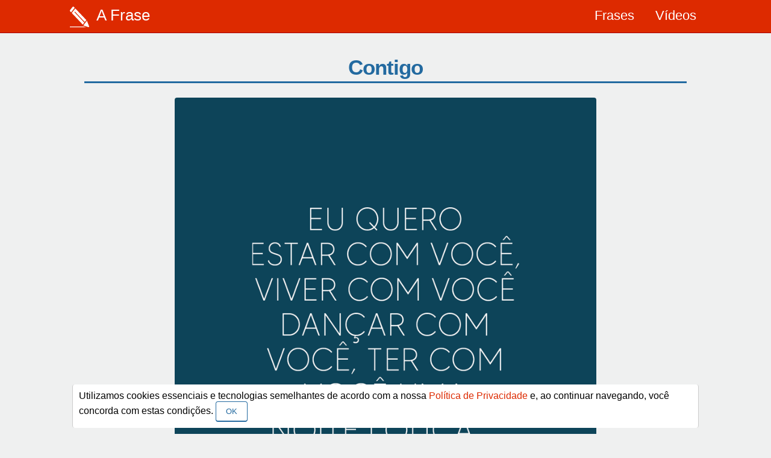

--- FILE ---
content_type: text/html; charset=utf-8
request_url: https://www.afrase.com.br/frases/333-contigo
body_size: 8670
content:
<!DOCTYPE html>
<html itemscope='' itemtype='https://schema.org/WebPage' lang='pt-br'>
<head>
<!-- Global site tag (gtag.js) - Google Analytics -->
<script async='' src='https://www.googletagmanager.com/gtag/js?id=UA-52335526-1' type="d5016217187222ee4201bae8-text/javascript"></script>
<script type="d5016217187222ee4201bae8-text/javascript">
  window.dataLayer = window.dataLayer || [];
  function gtag(){dataLayer.push(arguments);}
  gtag('js', new Date());
  
  gtag('config', 'UA-52335526-1');
</script>
<link rel="shortcut icon" type="image/x-icon" href="/assets/logo-a-frase-a948424924ab97cd97e7c9fb5d8de6c56652b0b4df74c42cc8ed9274aefbba87.ico" />
<meta charset='utf-8'>
<meta content='5c569f9fe3a73f06d8b5b22ef11e1570' name='p:domain_verify'>
<meta content='2B3277D48C7D7098E324BA33898CF472' name='msvalidate.01'>
<meta content='en8nW2zT4w0ByjMTeyrkR5H3a_X9eV8WM2wusnowYa8' name='google-site-verification'>
<meta content='c247b696c2545850' name='yandex-verification'>
<meta content='width=device-width, initial-scale=1.0' name='viewport'>
<link href='http://www.afrase.com.br/assets/logo-a-frase-256x256-c5e3b0954329bce1ce1fbce2651f1e53df674c62950ab5f203ef2252df9c11f5.png' rel='icon' sizes='256x256' type='image/png'>
<link href='http://www.afrase.com.br/assets/banner-a-frase-1200x630-45647ae3bbcfd6b6e8b020756415bdfd656151bc4f115df90c9321950bd8e0e7.png' rel='icon' sizes='1200x630' type='image/png'>
<link href='http://www.afrase.com.br/assets/logo-a-frase-256x256-c5e3b0954329bce1ce1fbce2651f1e53df674c62950ab5f203ef2252df9c11f5.png' rel='fluid-icon' title='A Frase'>
<link href='apple-touch-icon.png' rel='http://www.afrase.com.br/assets/logo-a-frase-256x256-c5e3b0954329bce1ce1fbce2651f1e53df674c62950ab5f203ef2252df9c11f5.png'>
<link href='apple-touch-icon-precomposed.png' rel='http://www.afrase.com.br/assets/logo-a-frase-256x256-c5e3b0954329bce1ce1fbce2651f1e53df674c62950ab5f203ef2252df9c11f5.png'>
<meta content='1444818552442691' property='fb:app_id'>
<meta content='A Frase' property='og:site_name'>
<meta content='pt_BR' property='og:locale'>
<meta content='650844308327179' property='fb:pages'>
<meta content='@afrasebr' name='twitter:site'>
<title>
A Frase - Contigo
</title>
<meta content='Eu quero estar com você, viver com você
Dançar com você, ter com você uma noite louca... ' name='description'>
<link href='http://www.afrase.com.br/frases/333-contigo' rel='canonical'>
<meta content='article' property='og:type'>
<meta content='A Frase - Contigo' property='og:title'>
<meta content='Eu quero estar com você, viver com você
Dançar com você, ter com você uma noite louca... ' property='og:description'>
<meta content='http://www.afrase.com.br/frases/333-contigo' property='og:url'>
<meta content='A Frase - Contigo' itemprop='name'>
<meta content='Eu quero estar com você, viver com você
Dançar com você, ter com você uma noite louca... ' itemprop='description'>
<meta content='http://www.afrase.com.br/frases/333-contigo' itemprop='url'>
<meta content='summary' name='twitter:card'>
<meta content='A Frase - Contigo' name='twitter:title'>
<meta content='Eu quero estar com você, viver com você
Dançar com você, ter com você uma noite louca... ' name='twitter:description'>
<meta content='http://www.afrase.com.br/frases/333-contigo' name='twitter:url'>
<meta content='http://www.afrase.com.br/system/archive/text/image/2021/original/333-Eu-quero-estar..--A-Frase--.png?1623867724' property='og:image'>
<meta content='1200' property='og:image:height'>
<meta content='1000' property='og:image:width'>
<meta content='http://www.afrase.com.br/system/archive/text/image/2021/original/333-Eu-quero-estar..--A-Frase--.png?1623867724' name='twitter:image'>
<meta content='http://www.afrase.com.br/system/archive/text/image/2021/original/333-Eu-quero-estar..--A-Frase--.png?1623867724' itemprop='image'>
<script type='application/ld+json'>
{
  "@context": "https://schema.org",
  "@type": "Article",
  "url": "http://www.afrase.com.br/frases/333-contigo",
  "headline": "A Frase - Contigo",
  "description": "Eu quero estar com você, viver com você
Dançar com você, ter com você uma noite louca... ",
  "datePublished": "2014-08-23 20:52:00 -0300",
  "dateModified": "2021-06-16 15:22:12 -0300",
  "sameAs": [
    "https://www.facebook.com/afrasebr",
    "https://br.pinterest.com/afrasebr/",
    "https://www.youtube.com/user/afrasebr"
  ],
  "mainEntityOfPage":{
    "@type":"WebPage",
    "@id":"http://www.afrase.com.br/frases/333-contigo"
  },
  "image": {
    "@type": "ImageObject",
    "description": "Eu quero estar com você, viver com você
Dançar com você, ter com você uma noite louca... ",
    "url": "http://www.afrase.com.br/system/archive/text/image/2021/original/333-Eu-quero-estar..--A-Frase--.png?1623867724",
    "height": 1200,
    "width": 1000
  },
  "author": {
    "@type": "Person",
    "name": "Enrique Iglesias "
  },
  "publisher": {
    "@type": "Organization",
    "name": "A Frase",
    "logo": {
      "@type": "ImageObject",
      "url": "http://www.afrase.com.br/assets/logo-a-frase-256x256-c5e3b0954329bce1ce1fbce2651f1e53df674c62950ab5f203ef2252df9c11f5.png"
    }
  }
}

</script>

<link rel="stylesheet" media="all" href="/assets/application-9019b044fcc8f8545fd13fcd8a11768f042f69bde3a27bf3f3b5f568a1397520.css" />
<meta name="csrf-param" content="authenticity_token" />
<meta name="csrf-token" content="s4seRCvpNUB5Pe3ciaM2kKjJsgQE8hoRhU1nc6BpYxa7jAmS+1A+OvHN2pIaABeAsX+EESK/HTWGf+85wBKO+A==" />

<script async='' data-ad-client='ca-pub-2426498620141581' src='https://pagead2.googlesyndication.com/pagead/js/adsbygoogle.js' type="d5016217187222ee4201bae8-text/javascript"></script>
<script type="d5016217187222ee4201bae8-text/javascript">
  window.lazyLoadOptions = {threshold: 0}
</script>
</head>
<body>
<header>
<div class='header' itemscope='' itemtype='https://schema.org/WPHeader'>
<div class='content'>
<div class='header-logo-area' itemscope='' itemtype='https://schema.org/Brand'>
<a alt="Logo A FRASE" title="A Frase" itemprop="url" href="/"><svg class='header-logo-icon' height='100%' itemprop='logo' viewbox='0 0 500 500' width='100%' xmlns='https://www.w3.org/2000/svg'>
<polygon clip-rule='evenodd' fill-rule='evenodd' fill='#FFFFFF' points='70.6,159.8 153.7,56.1 408.3,323.8 372,369 144,127.8    132.6,141.2 360.7,383.4 325.2,427.6  '></polygon>
<path clip-rule='evenodd' d='M454.1,486.9c5.7,1.8,10.8,0.1,13.8-3.9   c3.7-5.1,4.5-11.5,2.8-16.6l-49.5-128.3l-83.1,109.1L454.1,486.9z' fill-rule='evenodd' fill='#FFFFFF'></path>
<path clip-rule='evenodd' d='M32.5,93.6l59.6-74.9c5.9-8.1,16.8-8,24.2-1l22.5,23.5L55.9,145.8   L34.4,123C26.9,115.2,25.7,101.9,32.5,93.6L32.5,93.6z' fill-rule='evenodd' fill='#FFFFFF'></path>
<polygon clip-rule='evenodd' fill-rule='evenodd' fill='#FFFFFF' points='28,472 28,488 394.6,488 348.2,472  '></polygon>
</svg>
<div class='header-logo-text' itemprop='name'>
A Frase
</div>
</a><svg class='header-logo-menu size-icons' height='100%' viewbox='0 0 24 24' width='100%' xmlns='https://www.w3.org/2000/svg'>
<path d='M3 18h18v-2H3v2zm0-5h18v-2H3v2zm0-7v2h18V6H3z'></path>
</svg>
<nav class='header-menu' itemscope='' itemtype='https://schema.org/SiteNavigationElement'>
<p class='close header-menu-top'>
MENU
</p>
<span class='header-space-small'></span>
<ul class='header-nav-ul'>
<li class='header-nav-li'>
<a class="header-nav-li-link large-text" itemprop="url" href="/frases">Frases</a>
</li>
<li class='header-nav-li'>
<a class="header-nav-li-link large-text" itemprop="url" href="/videos">Vídeos</a>
</li>
</ul>
<span class='header-space-small'></span>
<p class='close extra-text header-menu-close'>
&times;
</p>
</nav>
</div>
</div>
</div>

</header>
<main>
<div class='content'>
<div id='fb-root'></div>
<div class='large-space'></div>
<article class='content-margin text-modal-article'>
<h1 class='blue-title extra-text text-center'>
<strong>
Contigo
</strong>
</h1>
<div class='small-space'></div>
<div class='text-modal-content'>
<figure style='display: flex;align-items: center;justify-content: center;'>
<img alt='Eu quero estar com você, viver com você' class='text-modal-image lazy' data-src='/system/archive/text/image/2021/medium/333-Eu-quero-estar..--A-Frase--.png?1623867724' height='960' title='Contigo' width='800'>
</figure>
<div class='small-space'></div>
<div class='content'>
<span class='block-box-list-container'>
<ul class='stmt-ul' url='O$text$333'>
<li class='stmt-positive stmt-svg-positive size-icons'>
<svg height='100%' viewbox='0 0 24 24' width='100%' xmlns='https://www.w3.org/2000/svg'>
<path d='M11.99 2C6.47 2 2 6.48 2 12s4.47 10 9.99 10C17.52 22 22 17.52 22 12S17.52 2 11.99 2zM12 20c-4.42 0-8-3.58-8-8s3.58-8 8-8 8 3.58 8 8-3.58 8-8 8zm3.5-9c.83 0 1.5-.67 1.5-1.5S16.33 8 15.5 8 14 8.67 14 9.5s.67 1.5 1.5 1.5zm-7 0c.83 0 1.5-.67 1.5-1.5S9.33 8 8.5 8 7 8.67 7 9.5 7.67 11 8.5 11zm3.5 6.5c2.33 0 4.31-1.46 5.11-3.5H6.89c.8 2.04 2.78 3.5 5.11 3.5z'></path>
</svg>
</li>
<li class='stmt-ul-li-positive stmt-padding'>
2
</li>
<li class='stmt-negative stmt-svg-negative size-icons'>
<svg height='100%' viewbox='0 0 24 24' width='100%' xmlns='https://www.w3.org/2000/svg'>
<path d='M11.99 2C6.47 2 2 6.48 2 12s4.47 10 9.99 10C17.52 22 22 17.52 22 12S17.52 2 11.99 2zM12 20c-4.42 0-8-3.58-8-8s3.58-8 8-8 8 3.58 8 8-3.58 8-8 8zm3.5-9c.83 0 1.5-.67 1.5-1.5S16.33 8 15.5 8 14 8.67 14 9.5s.67 1.5 1.5 1.5zm-7 0c.83 0 1.5-.67 1.5-1.5S9.33 8 8.5 8 7 8.67 7 9.5 7.67 11 8.5 11zm3.5 3c-2.33 0-4.31 1.46-5.11 3.5h10.22c-.8-2.04-2.78-3.5-5.11-3.5z'></path>
</svg>
</li>
<li class='stmt-ul-li-negative stmt-padding'>
1
</li>
</ul>

</span>
<ul class='social-share'>
<li>
<a class="facebook-share social-share-box size-icons" title="Facebook" onclick="if (!window.__cfRLUnblockHandlers) return false; javascript:window.open(this.href,&#39;facebook-share-dialog&#39;,&#39;height=626,width=436&#39;);return false;" href="https://www.facebook.com/sharer/sharer.php?u=http://www.afrase.com.br/frases/333-contigo" data-cf-modified-d5016217187222ee4201bae8-=""><svg height='100%' viewbox='0 0 448 512' width='100%' xmlns='https://www.w3.org/2000/svg'>
<path d='M448 80v352c0 26.5-21.5 48-48 48h-85.3V302.8h60.6l8.7-67.6h-69.3V192c0-19.6 5.4-32.9 33.5-32.9H384V98.7c-6.2-.8-27.4-2.7-52.2-2.7-51.6 0-87 31.5-87 89.4v49.9H184v67.6h60.9V480H48c-26.5 0-48-21.5-48-48V80c0-26.5 21.5-48 48-48h352c26.5 0 48 21.5 48 48z'></path>
</svg>
</a></li>
<li>
<a class="pinterest-share social-share-box size-icons" title="Pinterest" onclick="if (!window.__cfRLUnblockHandlers) return false; javascript:window.open(this.href,&#39;Pinterest&#39;,&#39;height=300,width=700&#39;);return false;" href="https://www.pinterest.com/pin/create/button/?url=http://www.afrase.com.br/frases/333-contigo&amp;description=Contigo&amp;is_video=true&amp;media=http://www.afrase.com.br/system/archive/text/image/2021/original/333-Eu-quero-estar..--A-Frase--.png?1623867724" data-cf-modified-d5016217187222ee4201bae8-=""><svg height='100%' viewbox='0 0 448 512' width='100%' xmlns='https://www.w3.org/2000/svg'>
<path d='M448 80v352c0 26.5-21.5 48-48 48H154.4c9.8-16.4 22.4-40 27.4-59.3 3-11.5 15.3-58.4 15.3-58.4 8 15.3 31.4 28.2 56.3 28.2 74.1 0 127.4-68.1 127.4-152.7 0-81.1-66.2-141.8-151.4-141.8-106 0-162.2 71.1-162.2 148.6 0 36 19.2 80.8 49.8 95.1 4.7 2.2 7.1 1.2 8.2-3.3.8-3.4 5-20.1 6.8-27.8.6-2.5.3-4.6-1.7-7-10.1-12.3-18.3-34.9-18.3-56 0-54.2 41-106.6 110.9-106.6 60.3 0 102.6 41.1 102.6 99.9 0 66.4-33.5 112.4-77.2 112.4-24.1 0-42.1-19.9-36.4-44.4 6.9-29.2 20.3-60.7 20.3-81.8 0-53-75.5-45.7-75.5 25 0 21.7 7.3 36.5 7.3 36.5-31.4 132.8-36.1 134.5-29.6 192.6l2.2.8H48c-26.5 0-48-21.5-48-48V80c0-26.5 21.5-48 48-48h352c26.5 0 48 21.5 48 48z'></path>
</svg>
</a></li>
<li>
<a class="whatsapp-share social-share-box size-icons" title="WhatsApp" href="whatsapp://send?text=Eu quero estar com você, viver com você
Dançar com você, ter com você uma noite louca...  - http://www.afrase.com.br/frases/333-contigo"><svg height='100%' viewbox='0 0 448 512' width='100%' xmlns='https://www.w3.org/2000/svg'>
<path d='M224 122.8c-72.7 0-131.8 59.1-131.9 131.8 0 24.9 7 49.2 20.2 70.1l3.1 5-13.3 48.6 49.9-13.1 4.8 2.9c20.2 12 43.4 18.4 67.1 18.4h.1c72.6 0 133.3-59.1 133.3-131.8 0-35.2-15.2-68.3-40.1-93.2-25-25-58-38.7-93.2-38.7zm77.5 188.4c-3.3 9.3-19.1 17.7-26.7 18.8-12.6 1.9-22.4.9-47.5-9.9-39.7-17.2-65.7-57.2-67.7-59.8-2-2.6-16.2-21.5-16.2-41s10.2-29.1 13.9-33.1c3.6-4 7.9-5 10.6-5 2.6 0 5.3 0 7.6.1 2.4.1 5.7-.9 8.9 6.8 3.3 7.9 11.2 27.4 12.2 29.4s1.7 4.3.3 6.9c-7.6 15.2-15.7 14.6-11.6 21.6 15.3 26.3 30.6 35.4 53.9 47.1 4 2 6.3 1.7 8.6-1 2.3-2.6 9.9-11.6 12.5-15.5 2.6-4 5.3-3.3 8.9-2 3.6 1.3 23.1 10.9 27.1 12.9s6.6 3 7.6 4.6c.9 1.9.9 9.9-2.4 19.1zM400 32H48C21.5 32 0 53.5 0 80v352c0 26.5 21.5 48 48 48h352c26.5 0 48-21.5 48-48V80c0-26.5-21.5-48-48-48zM223.9 413.2c-26.6 0-52.7-6.7-75.8-19.3L64 416l22.5-82.2c-13.9-24-21.2-51.3-21.2-79.3C65.4 167.1 136.5 96 223.9 96c42.4 0 82.2 16.5 112.2 46.5 29.9 30 47.9 69.8 47.9 112.2 0 87.4-72.7 158.5-160.1 158.5z'></path>
</svg>
</a></li>
<li>
<a class="gplus-share social-share-box size-icons" title="Google plus" onclick="if (!window.__cfRLUnblockHandlers) return false; javascript:window.open(this.href, &#39;&#39;, &#39;menubar=no, toolbar=no, resizable=yes, scrollbars=yes, height=600, width=600&#39;); return false;" href="https://plus.google.com/share?url=http://www.afrase.com.br/frases/333-contigo" data-cf-modified-d5016217187222ee4201bae8-=""><svg height='100%' viewbox='0 0 448 512' width='100%' xmlns='https://www.w3.org/2000/svg'>
<path d='M400 32H48C21.5 32 0 53.5 0 80v352c0 26.5 21.5 48 48 48h352c26.5 0 48-21.5 48-48V80c0-26.5-21.5-48-48-48zM164 356c-55.3 0-100-44.7-100-100s44.7-100 100-100c27 0 49.5 9.8 67 26.2l-27.1 26.1c-7.4-7.1-20.3-15.4-39.8-15.4-34.1 0-61.9 28.2-61.9 63.2 0 34.9 27.8 63.2 61.9 63.2 39.6 0 54.4-28.5 56.8-43.1H164v-34.4h94.4c1 5 1.6 10.1 1.6 16.6 0 57.1-38.3 97.6-96 97.6zm220-81.8h-29v29h-29.2v-29h-29V245h29v-29H355v29h29v29.2z'></path>
</svg>
</a></li>
<li>
<a class="twitter-share social-share-box size-icons" title="Twitter" onclick="if (!window.__cfRLUnblockHandlers) return false; javascript:window.open(this.href, &#39;twitter&#39;, &#39;height=550, width=500&#39;); return false;" href="https://twitter.com/share?text=Eu quero estar com você, viver com você
Dançar com você, ter com você uma noite louca... &amp;url=http://www.afrase.com.br/frases/333-contigo" data-cf-modified-d5016217187222ee4201bae8-=""><svg height='100%' viewbox='0 0 448 512' width='100%' xmlns='https://www.w3.org/2000/svg'>
<path d='M400 32H48C21.5 32 0 53.5 0 80v352c0 26.5 21.5 48 48 48h352c26.5 0 48-21.5 48-48V80c0-26.5-21.5-48-48-48zm-48.9 158.8c.2 2.8.2 5.7.2 8.5 0 86.7-66 186.6-186.6 186.6-37.2 0-71.7-10.8-100.7-29.4 5.3.6 10.4.8 15.8.8 30.7 0 58.9-10.4 81.4-28-28.8-.6-53-19.5-61.3-45.5 10.1 1.5 19.2 1.5 29.6-1.2-30-6.1-52.5-32.5-52.5-64.4v-.8c8.7 4.9 18.9 7.9 29.6 8.3a65.447 65.447 0 0 1-29.2-54.6c0-12.2 3.2-23.4 8.9-33.1 32.3 39.8 80.8 65.8 135.2 68.6-9.3-44.5 24-80.6 64-80.6 18.9 0 35.9 7.9 47.9 20.7 14.8-2.8 29-8.3 41.6-15.8-4.9 15.2-15.2 28-28.8 36.1 13.2-1.4 26-5.1 37.8-10.2-8.9 13.1-20.1 24.7-32.9 34z'></path>
</svg>
</a></li>
</ul>


<div class='medium-space'></div>
<p class="medium-text text-dark-gray medium-space">Eu quero estar com você, viver com você
<br />Dançar com você, ter com você uma noite louca... </p>
<div class='small-space'></div>
<h2 class='text-modal-autor medium-text'>
<strong>
Enrique Iglesias 
</strong>
</h2>
<div class='small-space'></div>
<nav class='scrolling-carouse-div' itemscope='' itemtype='https://schema.org/SiteNavigationElement'>
<div class='scrolling-carouse-item'>
<a class="scrolling-carouse-link medium-text" target="_parent" itemprop="url" href="/frases/categoria/16-frases-romanticas?category=16">Frases Românticas</a>
</div>
<div class='scrolling-carouse-item'>
<a class="scrolling-carouse-link medium-text" target="_parent" itemprop="url" href="/frases/categoria/10-frases-de-amor?category=10">Frases de Amor</a>
</div>
</nav>
<div class='medium-space'></div>
</div>
</div>
</article>
<div class='large-space'></div>
<div class='section group' id='related-texts'>
<span class='block-box-list-container'>
<div class='width-600-auto'>
<article class='box margin-box item-group' itemprop='itemListElement' itemscope='' itemtype='https://schema.org/ListItem'>
<meta content='Abençoada tarde' itemprop='name'>
<a itemprop="item" href="/frases/6899-abencoada-tarde"><figure class='box-figure' itemscope='' itemtype='https://schema.org/ImageObject' style='display: flex;align-items: center;justify-content: center;'>
<img alt='Uma linda e abençoada tarde para você.' class='box-image lazy' data-src='/system/archive/text/image/2017/thumb/6899-Uma-linda-e-aben%C3%A7oada..--A-Frase--.jpg?1622893320' height='253' title='Abençoada tarde' width='450'>
<meta content='/system/archive/text/image/2017/original/6899-Uma-linda-e-aben%C3%A7oada..--A-Frase--.jpg?1622893320' itemprop='url'>
<meta content='Uma linda e abençoada tarde para você.' itemprop='description'>
</figure>
<p class="medium-text text-dark-gray medium-space " itemprop="description">Uma linda e abençoada tarde para você.</p>
</a><ul class='stmt-ul' url='O$text$6899'>
<li class='stmt-positive stmt-svg-positive size-icons'>
<svg height='100%' viewbox='0 0 24 24' width='100%' xmlns='https://www.w3.org/2000/svg'>
<path d='M11.99 2C6.47 2 2 6.48 2 12s4.47 10 9.99 10C17.52 22 22 17.52 22 12S17.52 2 11.99 2zM12 20c-4.42 0-8-3.58-8-8s3.58-8 8-8 8 3.58 8 8-3.58 8-8 8zm3.5-9c.83 0 1.5-.67 1.5-1.5S16.33 8 15.5 8 14 8.67 14 9.5s.67 1.5 1.5 1.5zm-7 0c.83 0 1.5-.67 1.5-1.5S9.33 8 8.5 8 7 8.67 7 9.5 7.67 11 8.5 11zm3.5 6.5c2.33 0 4.31-1.46 5.11-3.5H6.89c.8 2.04 2.78 3.5 5.11 3.5z'></path>
</svg>
</li>
<li class='stmt-ul-li-positive stmt-padding'>
</li>
<li class='stmt-negative stmt-svg-negative size-icons'>
<svg height='100%' viewbox='0 0 24 24' width='100%' xmlns='https://www.w3.org/2000/svg'>
<path d='M11.99 2C6.47 2 2 6.48 2 12s4.47 10 9.99 10C17.52 22 22 17.52 22 12S17.52 2 11.99 2zM12 20c-4.42 0-8-3.58-8-8s3.58-8 8-8 8 3.58 8 8-3.58 8-8 8zm3.5-9c.83 0 1.5-.67 1.5-1.5S16.33 8 15.5 8 14 8.67 14 9.5s.67 1.5 1.5 1.5zm-7 0c.83 0 1.5-.67 1.5-1.5S9.33 8 8.5 8 7 8.67 7 9.5 7.67 11 8.5 11zm3.5 3c-2.33 0-4.31 1.46-5.11 3.5h10.22c-.8-2.04-2.78-3.5-5.11-3.5z'></path>
</svg>
</li>
<li class='stmt-ul-li-negative stmt-padding'>
</li>
</ul>

<ul class='social-share'>
<li>
<a class="facebook-share social-share-box size-icons" title="Facebook" onclick="if (!window.__cfRLUnblockHandlers) return false; javascript:window.open(this.href,&#39;facebook-share-dialog&#39;,&#39;height=626,width=436&#39;);return false;" href="https://www.facebook.com/sharer/sharer.php?u=http://www.afrase.com.br/frases/6899-abencoada-tarde" data-cf-modified-d5016217187222ee4201bae8-=""><svg height='100%' viewbox='0 0 448 512' width='100%' xmlns='https://www.w3.org/2000/svg'>
<path d='M448 80v352c0 26.5-21.5 48-48 48h-85.3V302.8h60.6l8.7-67.6h-69.3V192c0-19.6 5.4-32.9 33.5-32.9H384V98.7c-6.2-.8-27.4-2.7-52.2-2.7-51.6 0-87 31.5-87 89.4v49.9H184v67.6h60.9V480H48c-26.5 0-48-21.5-48-48V80c0-26.5 21.5-48 48-48h352c26.5 0 48 21.5 48 48z'></path>
</svg>
</a></li>
<li>
<a class="pinterest-share social-share-box size-icons" title="Pinterest" onclick="if (!window.__cfRLUnblockHandlers) return false; javascript:window.open(this.href,&#39;Pinterest&#39;,&#39;height=300,width=700&#39;);return false;" href="https://www.pinterest.com/pin/create/button/?url=http://www.afrase.com.br/frases/6899-abencoada-tarde&amp;description=Abençoada tarde&amp;is_video=true&amp;media=http://www.afrase.com.br/system/archive/text/image/2017/original/6899-Uma-linda-e-aben%C3%A7oada..--A-Frase--.jpg?1622893320" data-cf-modified-d5016217187222ee4201bae8-=""><svg height='100%' viewbox='0 0 448 512' width='100%' xmlns='https://www.w3.org/2000/svg'>
<path d='M448 80v352c0 26.5-21.5 48-48 48H154.4c9.8-16.4 22.4-40 27.4-59.3 3-11.5 15.3-58.4 15.3-58.4 8 15.3 31.4 28.2 56.3 28.2 74.1 0 127.4-68.1 127.4-152.7 0-81.1-66.2-141.8-151.4-141.8-106 0-162.2 71.1-162.2 148.6 0 36 19.2 80.8 49.8 95.1 4.7 2.2 7.1 1.2 8.2-3.3.8-3.4 5-20.1 6.8-27.8.6-2.5.3-4.6-1.7-7-10.1-12.3-18.3-34.9-18.3-56 0-54.2 41-106.6 110.9-106.6 60.3 0 102.6 41.1 102.6 99.9 0 66.4-33.5 112.4-77.2 112.4-24.1 0-42.1-19.9-36.4-44.4 6.9-29.2 20.3-60.7 20.3-81.8 0-53-75.5-45.7-75.5 25 0 21.7 7.3 36.5 7.3 36.5-31.4 132.8-36.1 134.5-29.6 192.6l2.2.8H48c-26.5 0-48-21.5-48-48V80c0-26.5 21.5-48 48-48h352c26.5 0 48 21.5 48 48z'></path>
</svg>
</a></li>
<li>
<a class="whatsapp-share social-share-box size-icons" title="WhatsApp" href="whatsapp://send?text=Uma linda e abençoada tarde para você. - http://www.afrase.com.br/frases/6899-abencoada-tarde"><svg height='100%' viewbox='0 0 448 512' width='100%' xmlns='https://www.w3.org/2000/svg'>
<path d='M224 122.8c-72.7 0-131.8 59.1-131.9 131.8 0 24.9 7 49.2 20.2 70.1l3.1 5-13.3 48.6 49.9-13.1 4.8 2.9c20.2 12 43.4 18.4 67.1 18.4h.1c72.6 0 133.3-59.1 133.3-131.8 0-35.2-15.2-68.3-40.1-93.2-25-25-58-38.7-93.2-38.7zm77.5 188.4c-3.3 9.3-19.1 17.7-26.7 18.8-12.6 1.9-22.4.9-47.5-9.9-39.7-17.2-65.7-57.2-67.7-59.8-2-2.6-16.2-21.5-16.2-41s10.2-29.1 13.9-33.1c3.6-4 7.9-5 10.6-5 2.6 0 5.3 0 7.6.1 2.4.1 5.7-.9 8.9 6.8 3.3 7.9 11.2 27.4 12.2 29.4s1.7 4.3.3 6.9c-7.6 15.2-15.7 14.6-11.6 21.6 15.3 26.3 30.6 35.4 53.9 47.1 4 2 6.3 1.7 8.6-1 2.3-2.6 9.9-11.6 12.5-15.5 2.6-4 5.3-3.3 8.9-2 3.6 1.3 23.1 10.9 27.1 12.9s6.6 3 7.6 4.6c.9 1.9.9 9.9-2.4 19.1zM400 32H48C21.5 32 0 53.5 0 80v352c0 26.5 21.5 48 48 48h352c26.5 0 48-21.5 48-48V80c0-26.5-21.5-48-48-48zM223.9 413.2c-26.6 0-52.7-6.7-75.8-19.3L64 416l22.5-82.2c-13.9-24-21.2-51.3-21.2-79.3C65.4 167.1 136.5 96 223.9 96c42.4 0 82.2 16.5 112.2 46.5 29.9 30 47.9 69.8 47.9 112.2 0 87.4-72.7 158.5-160.1 158.5z'></path>
</svg>
</a></li>
</ul>

</article>

</div>
<div class='width-600-auto'>
<article class='box margin-box item-group' itemprop='itemListElement' itemscope='' itemtype='https://schema.org/ListItem'>
<meta content='O que é estar sobre pressão' itemprop='name'>
<a itemprop="item" href="/frases/3728-o-que-e-estar-sobre-pressao"><figure class='box-figure' itemscope='' itemtype='https://schema.org/ImageObject' style='display: flex;align-items: center;justify-content: center;'>
<img alt='Quem nunca apanhou e ouviu a mãe dizer: &quot;Cale a boca, se chorar apanha mais.&quot;
Não sabe o que é estar sobre pressão.' class='box-image lazy' data-src='/system/archive/text/image/2016/thumb/3728-quem-nunca-apanhou--A-Frase--.jpg?1622874791' height='253' title='O que é estar sobre pressão' width='450'>
<meta content='/system/archive/text/image/2016/original/3728-quem-nunca-apanhou--A-Frase--.jpg?1622874791' itemprop='url'>
<meta content='Quem nunca apanhou e ouviu a mãe dizer: &quot;Cale a boca, se chorar apanha mais.&quot;
Não sabe o que é estar sobre pressão.' itemprop='description'>
</figure>
<p class="medium-text text-dark-gray medium-space " itemprop="description">Quem nunca apanhou e ouviu a mãe dizer: "Cale a boca, se chorar apanha mais."
<br />Não sabe o que é estar sobre pressão.</p>
</a><ul class='stmt-ul' url='O$text$3728'>
<li class='stmt-positive stmt-svg-positive size-icons'>
<svg height='100%' viewbox='0 0 24 24' width='100%' xmlns='https://www.w3.org/2000/svg'>
<path d='M11.99 2C6.47 2 2 6.48 2 12s4.47 10 9.99 10C17.52 22 22 17.52 22 12S17.52 2 11.99 2zM12 20c-4.42 0-8-3.58-8-8s3.58-8 8-8 8 3.58 8 8-3.58 8-8 8zm3.5-9c.83 0 1.5-.67 1.5-1.5S16.33 8 15.5 8 14 8.67 14 9.5s.67 1.5 1.5 1.5zm-7 0c.83 0 1.5-.67 1.5-1.5S9.33 8 8.5 8 7 8.67 7 9.5 7.67 11 8.5 11zm3.5 6.5c2.33 0 4.31-1.46 5.11-3.5H6.89c.8 2.04 2.78 3.5 5.11 3.5z'></path>
</svg>
</li>
<li class='stmt-ul-li-positive stmt-padding'>
</li>
<li class='stmt-negative stmt-svg-negative size-icons'>
<svg height='100%' viewbox='0 0 24 24' width='100%' xmlns='https://www.w3.org/2000/svg'>
<path d='M11.99 2C6.47 2 2 6.48 2 12s4.47 10 9.99 10C17.52 22 22 17.52 22 12S17.52 2 11.99 2zM12 20c-4.42 0-8-3.58-8-8s3.58-8 8-8 8 3.58 8 8-3.58 8-8 8zm3.5-9c.83 0 1.5-.67 1.5-1.5S16.33 8 15.5 8 14 8.67 14 9.5s.67 1.5 1.5 1.5zm-7 0c.83 0 1.5-.67 1.5-1.5S9.33 8 8.5 8 7 8.67 7 9.5 7.67 11 8.5 11zm3.5 3c-2.33 0-4.31 1.46-5.11 3.5h10.22c-.8-2.04-2.78-3.5-5.11-3.5z'></path>
</svg>
</li>
<li class='stmt-ul-li-negative stmt-padding'>
</li>
</ul>

<ul class='social-share'>
<li>
<a class="facebook-share social-share-box size-icons" title="Facebook" onclick="if (!window.__cfRLUnblockHandlers) return false; javascript:window.open(this.href,&#39;facebook-share-dialog&#39;,&#39;height=626,width=436&#39;);return false;" href="https://www.facebook.com/sharer/sharer.php?u=http://www.afrase.com.br/frases/3728-o-que-e-estar-sobre-pressao" data-cf-modified-d5016217187222ee4201bae8-=""><svg height='100%' viewbox='0 0 448 512' width='100%' xmlns='https://www.w3.org/2000/svg'>
<path d='M448 80v352c0 26.5-21.5 48-48 48h-85.3V302.8h60.6l8.7-67.6h-69.3V192c0-19.6 5.4-32.9 33.5-32.9H384V98.7c-6.2-.8-27.4-2.7-52.2-2.7-51.6 0-87 31.5-87 89.4v49.9H184v67.6h60.9V480H48c-26.5 0-48-21.5-48-48V80c0-26.5 21.5-48 48-48h352c26.5 0 48 21.5 48 48z'></path>
</svg>
</a></li>
<li>
<a class="pinterest-share social-share-box size-icons" title="Pinterest" onclick="if (!window.__cfRLUnblockHandlers) return false; javascript:window.open(this.href,&#39;Pinterest&#39;,&#39;height=300,width=700&#39;);return false;" href="https://www.pinterest.com/pin/create/button/?url=http://www.afrase.com.br/frases/3728-o-que-e-estar-sobre-pressao&amp;description=O que é estar sobre pressão&amp;is_video=true&amp;media=http://www.afrase.com.br/system/archive/text/image/2016/original/3728-quem-nunca-apanhou--A-Frase--.jpg?1622874791" data-cf-modified-d5016217187222ee4201bae8-=""><svg height='100%' viewbox='0 0 448 512' width='100%' xmlns='https://www.w3.org/2000/svg'>
<path d='M448 80v352c0 26.5-21.5 48-48 48H154.4c9.8-16.4 22.4-40 27.4-59.3 3-11.5 15.3-58.4 15.3-58.4 8 15.3 31.4 28.2 56.3 28.2 74.1 0 127.4-68.1 127.4-152.7 0-81.1-66.2-141.8-151.4-141.8-106 0-162.2 71.1-162.2 148.6 0 36 19.2 80.8 49.8 95.1 4.7 2.2 7.1 1.2 8.2-3.3.8-3.4 5-20.1 6.8-27.8.6-2.5.3-4.6-1.7-7-10.1-12.3-18.3-34.9-18.3-56 0-54.2 41-106.6 110.9-106.6 60.3 0 102.6 41.1 102.6 99.9 0 66.4-33.5 112.4-77.2 112.4-24.1 0-42.1-19.9-36.4-44.4 6.9-29.2 20.3-60.7 20.3-81.8 0-53-75.5-45.7-75.5 25 0 21.7 7.3 36.5 7.3 36.5-31.4 132.8-36.1 134.5-29.6 192.6l2.2.8H48c-26.5 0-48-21.5-48-48V80c0-26.5 21.5-48 48-48h352c26.5 0 48 21.5 48 48z'></path>
</svg>
</a></li>
<li>
<a class="whatsapp-share social-share-box size-icons" title="WhatsApp" href="whatsapp://send?text=Quem nunca apanhou e ouviu a mãe dizer: &quot;Cale a boca, se chorar apanha mais.&quot;
Não sabe o que é estar sobre pressão. - http://www.afrase.com.br/frases/3728-o-que-e-estar-sobre-pressao"><svg height='100%' viewbox='0 0 448 512' width='100%' xmlns='https://www.w3.org/2000/svg'>
<path d='M224 122.8c-72.7 0-131.8 59.1-131.9 131.8 0 24.9 7 49.2 20.2 70.1l3.1 5-13.3 48.6 49.9-13.1 4.8 2.9c20.2 12 43.4 18.4 67.1 18.4h.1c72.6 0 133.3-59.1 133.3-131.8 0-35.2-15.2-68.3-40.1-93.2-25-25-58-38.7-93.2-38.7zm77.5 188.4c-3.3 9.3-19.1 17.7-26.7 18.8-12.6 1.9-22.4.9-47.5-9.9-39.7-17.2-65.7-57.2-67.7-59.8-2-2.6-16.2-21.5-16.2-41s10.2-29.1 13.9-33.1c3.6-4 7.9-5 10.6-5 2.6 0 5.3 0 7.6.1 2.4.1 5.7-.9 8.9 6.8 3.3 7.9 11.2 27.4 12.2 29.4s1.7 4.3.3 6.9c-7.6 15.2-15.7 14.6-11.6 21.6 15.3 26.3 30.6 35.4 53.9 47.1 4 2 6.3 1.7 8.6-1 2.3-2.6 9.9-11.6 12.5-15.5 2.6-4 5.3-3.3 8.9-2 3.6 1.3 23.1 10.9 27.1 12.9s6.6 3 7.6 4.6c.9 1.9.9 9.9-2.4 19.1zM400 32H48C21.5 32 0 53.5 0 80v352c0 26.5 21.5 48 48 48h352c26.5 0 48-21.5 48-48V80c0-26.5-21.5-48-48-48zM223.9 413.2c-26.6 0-52.7-6.7-75.8-19.3L64 416l22.5-82.2c-13.9-24-21.2-51.3-21.2-79.3C65.4 167.1 136.5 96 223.9 96c42.4 0 82.2 16.5 112.2 46.5 29.9 30 47.9 69.8 47.9 112.2 0 87.4-72.7 158.5-160.1 158.5z'></path>
</svg>
</a></li>
</ul>

</article>

</div>
<div class='width-600-auto'>
<article class='box margin-box item-group' itemprop='itemListElement' itemscope='' itemtype='https://schema.org/ListItem'>
<meta content='Que a sua tarde seja maravilhosa' itemprop='name'>
<a itemprop="item" href="/frases/6853-que-a-sua-tarde-seja-maravilhosa"><figure class='box-figure' itemscope='' itemtype='https://schema.org/ImageObject' style='display: flex;align-items: center;justify-content: center;'>
<img alt='Boa Tarde!' class='box-image lazy' data-src='/system/archive/text/image/2017/thumb/6853-Que_a_sua_tarde_seja_maravilhosa--A-Frase--.jpg?1622893238' height='253' title='Que a sua tarde seja maravilhosa' width='450'>
<meta content='/system/archive/text/image/2017/original/6853-Que_a_sua_tarde_seja_maravilhosa--A-Frase--.jpg?1622893238' itemprop='url'>
<meta content='Boa Tarde!' itemprop='description'>
</figure>
<p class="medium-text text-dark-gray medium-space " itemprop="description">Boa Tarde!</p>
</a><ul class='stmt-ul' url='O$text$6853'>
<li class='stmt-positive stmt-svg-positive size-icons'>
<svg height='100%' viewbox='0 0 24 24' width='100%' xmlns='https://www.w3.org/2000/svg'>
<path d='M11.99 2C6.47 2 2 6.48 2 12s4.47 10 9.99 10C17.52 22 22 17.52 22 12S17.52 2 11.99 2zM12 20c-4.42 0-8-3.58-8-8s3.58-8 8-8 8 3.58 8 8-3.58 8-8 8zm3.5-9c.83 0 1.5-.67 1.5-1.5S16.33 8 15.5 8 14 8.67 14 9.5s.67 1.5 1.5 1.5zm-7 0c.83 0 1.5-.67 1.5-1.5S9.33 8 8.5 8 7 8.67 7 9.5 7.67 11 8.5 11zm3.5 6.5c2.33 0 4.31-1.46 5.11-3.5H6.89c.8 2.04 2.78 3.5 5.11 3.5z'></path>
</svg>
</li>
<li class='stmt-ul-li-positive stmt-padding'>
</li>
<li class='stmt-negative stmt-svg-negative size-icons'>
<svg height='100%' viewbox='0 0 24 24' width='100%' xmlns='https://www.w3.org/2000/svg'>
<path d='M11.99 2C6.47 2 2 6.48 2 12s4.47 10 9.99 10C17.52 22 22 17.52 22 12S17.52 2 11.99 2zM12 20c-4.42 0-8-3.58-8-8s3.58-8 8-8 8 3.58 8 8-3.58 8-8 8zm3.5-9c.83 0 1.5-.67 1.5-1.5S16.33 8 15.5 8 14 8.67 14 9.5s.67 1.5 1.5 1.5zm-7 0c.83 0 1.5-.67 1.5-1.5S9.33 8 8.5 8 7 8.67 7 9.5 7.67 11 8.5 11zm3.5 3c-2.33 0-4.31 1.46-5.11 3.5h10.22c-.8-2.04-2.78-3.5-5.11-3.5z'></path>
</svg>
</li>
<li class='stmt-ul-li-negative stmt-padding'>
</li>
</ul>

<ul class='social-share'>
<li>
<a class="facebook-share social-share-box size-icons" title="Facebook" onclick="if (!window.__cfRLUnblockHandlers) return false; javascript:window.open(this.href,&#39;facebook-share-dialog&#39;,&#39;height=626,width=436&#39;);return false;" href="https://www.facebook.com/sharer/sharer.php?u=http://www.afrase.com.br/frases/6853-que-a-sua-tarde-seja-maravilhosa" data-cf-modified-d5016217187222ee4201bae8-=""><svg height='100%' viewbox='0 0 448 512' width='100%' xmlns='https://www.w3.org/2000/svg'>
<path d='M448 80v352c0 26.5-21.5 48-48 48h-85.3V302.8h60.6l8.7-67.6h-69.3V192c0-19.6 5.4-32.9 33.5-32.9H384V98.7c-6.2-.8-27.4-2.7-52.2-2.7-51.6 0-87 31.5-87 89.4v49.9H184v67.6h60.9V480H48c-26.5 0-48-21.5-48-48V80c0-26.5 21.5-48 48-48h352c26.5 0 48 21.5 48 48z'></path>
</svg>
</a></li>
<li>
<a class="pinterest-share social-share-box size-icons" title="Pinterest" onclick="if (!window.__cfRLUnblockHandlers) return false; javascript:window.open(this.href,&#39;Pinterest&#39;,&#39;height=300,width=700&#39;);return false;" href="https://www.pinterest.com/pin/create/button/?url=http://www.afrase.com.br/frases/6853-que-a-sua-tarde-seja-maravilhosa&amp;description=Que a sua tarde seja maravilhosa&amp;is_video=true&amp;media=http://www.afrase.com.br/system/archive/text/image/2017/original/6853-Que_a_sua_tarde_seja_maravilhosa--A-Frase--.jpg?1622893238" data-cf-modified-d5016217187222ee4201bae8-=""><svg height='100%' viewbox='0 0 448 512' width='100%' xmlns='https://www.w3.org/2000/svg'>
<path d='M448 80v352c0 26.5-21.5 48-48 48H154.4c9.8-16.4 22.4-40 27.4-59.3 3-11.5 15.3-58.4 15.3-58.4 8 15.3 31.4 28.2 56.3 28.2 74.1 0 127.4-68.1 127.4-152.7 0-81.1-66.2-141.8-151.4-141.8-106 0-162.2 71.1-162.2 148.6 0 36 19.2 80.8 49.8 95.1 4.7 2.2 7.1 1.2 8.2-3.3.8-3.4 5-20.1 6.8-27.8.6-2.5.3-4.6-1.7-7-10.1-12.3-18.3-34.9-18.3-56 0-54.2 41-106.6 110.9-106.6 60.3 0 102.6 41.1 102.6 99.9 0 66.4-33.5 112.4-77.2 112.4-24.1 0-42.1-19.9-36.4-44.4 6.9-29.2 20.3-60.7 20.3-81.8 0-53-75.5-45.7-75.5 25 0 21.7 7.3 36.5 7.3 36.5-31.4 132.8-36.1 134.5-29.6 192.6l2.2.8H48c-26.5 0-48-21.5-48-48V80c0-26.5 21.5-48 48-48h352c26.5 0 48 21.5 48 48z'></path>
</svg>
</a></li>
<li>
<a class="whatsapp-share social-share-box size-icons" title="WhatsApp" href="whatsapp://send?text=Boa Tarde! - http://www.afrase.com.br/frases/6853-que-a-sua-tarde-seja-maravilhosa"><svg height='100%' viewbox='0 0 448 512' width='100%' xmlns='https://www.w3.org/2000/svg'>
<path d='M224 122.8c-72.7 0-131.8 59.1-131.9 131.8 0 24.9 7 49.2 20.2 70.1l3.1 5-13.3 48.6 49.9-13.1 4.8 2.9c20.2 12 43.4 18.4 67.1 18.4h.1c72.6 0 133.3-59.1 133.3-131.8 0-35.2-15.2-68.3-40.1-93.2-25-25-58-38.7-93.2-38.7zm77.5 188.4c-3.3 9.3-19.1 17.7-26.7 18.8-12.6 1.9-22.4.9-47.5-9.9-39.7-17.2-65.7-57.2-67.7-59.8-2-2.6-16.2-21.5-16.2-41s10.2-29.1 13.9-33.1c3.6-4 7.9-5 10.6-5 2.6 0 5.3 0 7.6.1 2.4.1 5.7-.9 8.9 6.8 3.3 7.9 11.2 27.4 12.2 29.4s1.7 4.3.3 6.9c-7.6 15.2-15.7 14.6-11.6 21.6 15.3 26.3 30.6 35.4 53.9 47.1 4 2 6.3 1.7 8.6-1 2.3-2.6 9.9-11.6 12.5-15.5 2.6-4 5.3-3.3 8.9-2 3.6 1.3 23.1 10.9 27.1 12.9s6.6 3 7.6 4.6c.9 1.9.9 9.9-2.4 19.1zM400 32H48C21.5 32 0 53.5 0 80v352c0 26.5 21.5 48 48 48h352c26.5 0 48-21.5 48-48V80c0-26.5-21.5-48-48-48zM223.9 413.2c-26.6 0-52.7-6.7-75.8-19.3L64 416l22.5-82.2c-13.9-24-21.2-51.3-21.2-79.3C65.4 167.1 136.5 96 223.9 96c42.4 0 82.2 16.5 112.2 46.5 29.9 30 47.9 69.8 47.9 112.2 0 87.4-72.7 158.5-160.1 158.5z'></path>
</svg>
</a></li>
</ul>

</article>

</div>
<div class='width-600-auto'>
<article class='box margin-box item-group' itemprop='itemListElement' itemscope='' itemtype='https://schema.org/ListItem'>
<meta content='Acho que é falar' itemprop='name'>
<a itemprop="item" href="/frases/3373-acho-que-e-falar"><figure class='box-figure' itemscope='' itemtype='https://schema.org/ImageObject' style='display: flex;align-items: center;justify-content: center;'>
<img alt='Agora que to sem whatsapp achei umas pessoas que fazem barulhos com a boca, acho que é falar.' class='box-image lazy' data-src='/system/archive/text/image/2016/thumb/3373-agora-que-to-sem--A-Frase--.jpg?1622873928' height='253' title='Acho que é falar' width='450'>
<meta content='/system/archive/text/image/2016/original/3373-agora-que-to-sem--A-Frase--.jpg?1622873928' itemprop='url'>
<meta content='Agora que to sem whatsapp achei umas pessoas que fazem barulhos com a boca, acho que é falar.' itemprop='description'>
</figure>
<p class="medium-text text-dark-gray medium-space " itemprop="description">Agora que to sem whatsapp achei umas pessoas que fazem barulhos com a boca, acho que é falar.</p>
</a><ul class='stmt-ul' url='O$text$3373'>
<li class='stmt-positive stmt-svg-positive size-icons'>
<svg height='100%' viewbox='0 0 24 24' width='100%' xmlns='https://www.w3.org/2000/svg'>
<path d='M11.99 2C6.47 2 2 6.48 2 12s4.47 10 9.99 10C17.52 22 22 17.52 22 12S17.52 2 11.99 2zM12 20c-4.42 0-8-3.58-8-8s3.58-8 8-8 8 3.58 8 8-3.58 8-8 8zm3.5-9c.83 0 1.5-.67 1.5-1.5S16.33 8 15.5 8 14 8.67 14 9.5s.67 1.5 1.5 1.5zm-7 0c.83 0 1.5-.67 1.5-1.5S9.33 8 8.5 8 7 8.67 7 9.5 7.67 11 8.5 11zm3.5 6.5c2.33 0 4.31-1.46 5.11-3.5H6.89c.8 2.04 2.78 3.5 5.11 3.5z'></path>
</svg>
</li>
<li class='stmt-ul-li-positive stmt-padding'>
</li>
<li class='stmt-negative stmt-svg-negative size-icons'>
<svg height='100%' viewbox='0 0 24 24' width='100%' xmlns='https://www.w3.org/2000/svg'>
<path d='M11.99 2C6.47 2 2 6.48 2 12s4.47 10 9.99 10C17.52 22 22 17.52 22 12S17.52 2 11.99 2zM12 20c-4.42 0-8-3.58-8-8s3.58-8 8-8 8 3.58 8 8-3.58 8-8 8zm3.5-9c.83 0 1.5-.67 1.5-1.5S16.33 8 15.5 8 14 8.67 14 9.5s.67 1.5 1.5 1.5zm-7 0c.83 0 1.5-.67 1.5-1.5S9.33 8 8.5 8 7 8.67 7 9.5 7.67 11 8.5 11zm3.5 3c-2.33 0-4.31 1.46-5.11 3.5h10.22c-.8-2.04-2.78-3.5-5.11-3.5z'></path>
</svg>
</li>
<li class='stmt-ul-li-negative stmt-padding'>
</li>
</ul>

<ul class='social-share'>
<li>
<a class="facebook-share social-share-box size-icons" title="Facebook" onclick="if (!window.__cfRLUnblockHandlers) return false; javascript:window.open(this.href,&#39;facebook-share-dialog&#39;,&#39;height=626,width=436&#39;);return false;" href="https://www.facebook.com/sharer/sharer.php?u=http://www.afrase.com.br/frases/3373-acho-que-e-falar" data-cf-modified-d5016217187222ee4201bae8-=""><svg height='100%' viewbox='0 0 448 512' width='100%' xmlns='https://www.w3.org/2000/svg'>
<path d='M448 80v352c0 26.5-21.5 48-48 48h-85.3V302.8h60.6l8.7-67.6h-69.3V192c0-19.6 5.4-32.9 33.5-32.9H384V98.7c-6.2-.8-27.4-2.7-52.2-2.7-51.6 0-87 31.5-87 89.4v49.9H184v67.6h60.9V480H48c-26.5 0-48-21.5-48-48V80c0-26.5 21.5-48 48-48h352c26.5 0 48 21.5 48 48z'></path>
</svg>
</a></li>
<li>
<a class="pinterest-share social-share-box size-icons" title="Pinterest" onclick="if (!window.__cfRLUnblockHandlers) return false; javascript:window.open(this.href,&#39;Pinterest&#39;,&#39;height=300,width=700&#39;);return false;" href="https://www.pinterest.com/pin/create/button/?url=http://www.afrase.com.br/frases/3373-acho-que-e-falar&amp;description=Acho que é falar&amp;is_video=true&amp;media=http://www.afrase.com.br/system/archive/text/image/2016/original/3373-agora-que-to-sem--A-Frase--.jpg?1622873928" data-cf-modified-d5016217187222ee4201bae8-=""><svg height='100%' viewbox='0 0 448 512' width='100%' xmlns='https://www.w3.org/2000/svg'>
<path d='M448 80v352c0 26.5-21.5 48-48 48H154.4c9.8-16.4 22.4-40 27.4-59.3 3-11.5 15.3-58.4 15.3-58.4 8 15.3 31.4 28.2 56.3 28.2 74.1 0 127.4-68.1 127.4-152.7 0-81.1-66.2-141.8-151.4-141.8-106 0-162.2 71.1-162.2 148.6 0 36 19.2 80.8 49.8 95.1 4.7 2.2 7.1 1.2 8.2-3.3.8-3.4 5-20.1 6.8-27.8.6-2.5.3-4.6-1.7-7-10.1-12.3-18.3-34.9-18.3-56 0-54.2 41-106.6 110.9-106.6 60.3 0 102.6 41.1 102.6 99.9 0 66.4-33.5 112.4-77.2 112.4-24.1 0-42.1-19.9-36.4-44.4 6.9-29.2 20.3-60.7 20.3-81.8 0-53-75.5-45.7-75.5 25 0 21.7 7.3 36.5 7.3 36.5-31.4 132.8-36.1 134.5-29.6 192.6l2.2.8H48c-26.5 0-48-21.5-48-48V80c0-26.5 21.5-48 48-48h352c26.5 0 48 21.5 48 48z'></path>
</svg>
</a></li>
<li>
<a class="whatsapp-share social-share-box size-icons" title="WhatsApp" href="whatsapp://send?text=Agora que to sem whatsapp achei umas pessoas que fazem barulhos com a boca, acho que é falar. - http://www.afrase.com.br/frases/3373-acho-que-e-falar"><svg height='100%' viewbox='0 0 448 512' width='100%' xmlns='https://www.w3.org/2000/svg'>
<path d='M224 122.8c-72.7 0-131.8 59.1-131.9 131.8 0 24.9 7 49.2 20.2 70.1l3.1 5-13.3 48.6 49.9-13.1 4.8 2.9c20.2 12 43.4 18.4 67.1 18.4h.1c72.6 0 133.3-59.1 133.3-131.8 0-35.2-15.2-68.3-40.1-93.2-25-25-58-38.7-93.2-38.7zm77.5 188.4c-3.3 9.3-19.1 17.7-26.7 18.8-12.6 1.9-22.4.9-47.5-9.9-39.7-17.2-65.7-57.2-67.7-59.8-2-2.6-16.2-21.5-16.2-41s10.2-29.1 13.9-33.1c3.6-4 7.9-5 10.6-5 2.6 0 5.3 0 7.6.1 2.4.1 5.7-.9 8.9 6.8 3.3 7.9 11.2 27.4 12.2 29.4s1.7 4.3.3 6.9c-7.6 15.2-15.7 14.6-11.6 21.6 15.3 26.3 30.6 35.4 53.9 47.1 4 2 6.3 1.7 8.6-1 2.3-2.6 9.9-11.6 12.5-15.5 2.6-4 5.3-3.3 8.9-2 3.6 1.3 23.1 10.9 27.1 12.9s6.6 3 7.6 4.6c.9 1.9.9 9.9-2.4 19.1zM400 32H48C21.5 32 0 53.5 0 80v352c0 26.5 21.5 48 48 48h352c26.5 0 48-21.5 48-48V80c0-26.5-21.5-48-48-48zM223.9 413.2c-26.6 0-52.7-6.7-75.8-19.3L64 416l22.5-82.2c-13.9-24-21.2-51.3-21.2-79.3C65.4 167.1 136.5 96 223.9 96c42.4 0 82.2 16.5 112.2 46.5 29.9 30 47.9 69.8 47.9 112.2 0 87.4-72.7 158.5-160.1 158.5z'></path>
</svg>
</a></li>
</ul>

</article>

</div>
</span>

</div>
<h3 class='text-center'>
<a class="button-standard button-blue medium-text medium-space" href="/frases">Mais frases e imagens</a>
</h3>
<div class='large-space'></div>
<div class='content-categories'>
<div class='box-categories content-margin'>
<nav class='nav-categories'>
<h2 class='large-text title-categories small-space'>
Categorias
</h2>
<ul itemscope='' itemtype='https://schema.org/SiteNavigationElement'>
<li class='li-link-categories li-categories-size'>
<a class="link-categories medium-text" itemprop="url" href="/frases/categoria/21-frases-religiosas?category=21">Frases Religiosas</a>
</li>
<li class='li-link-categories li-categories-size'>
<a class="link-categories medium-text" itemprop="url" href="/frases/categoria/16-frases-romanticas?category=16">Frases Românticas</a>
</li>
<li class='li-link-categories li-categories-size'>
<a class="link-categories medium-text" itemprop="url" href="/frases/categoria/106-frases-de-agosto?category=106">Frases de Agosto</a>
</li>
<li class='li-link-categories li-categories-size'>
<a class="link-categories medium-text" itemprop="url" href="/frases/categoria/18-frases-de-agradecimento?category=18">Frases de Agradecimento</a>
</li>
<li class='li-link-categories li-categories-size'>
<a class="link-categories medium-text" itemprop="url" href="/frases/categoria/11-frases-de-amizade?category=11">Frases de Amizade</a>
</li>
<li class='li-link-categories li-categories-size'>
<a class="link-categories medium-text" itemprop="url" href="/frases/categoria/10-frases-de-amor?category=10">Frases de Amor</a>
</li>
<li class='li-link-categories li-categories-size'>
<a class="link-categories medium-text" itemprop="url" href="/frases/categoria/14-frases-de-aniversario?category=14">Frases de Aniversário</a>
</li>
<li class='li-link-categories li-categories-size'>
<a class="link-categories medium-text" itemprop="url" href="/frases/categoria/73-frases-de-ano-novo?category=73">Frases de Ano Novo</a>
</li>
<li class='li-link-categories li-categories-size'>
<a class="link-categories medium-text" itemprop="url" href="/frases/categoria/25-frases-de-arrependimento?category=25">Frases de Arrependimento</a>
</li>
<li class='li-link-categories li-categories-size'>
<a class="link-categories medium-text" itemprop="url" href="/frases/categoria/26-frases-de-atitude?category=26">Frases de Atitude</a>
</li>
<li class='li-link-categories li-categories-size'>
<a class="link-categories medium-text" itemprop="url" href="/frases/categoria/27-frases-de-azar?category=27">Frases de Azar</a>
</li>
<li class='li-link-categories li-categories-size'>
<a class="link-categories medium-text" itemprop="url" href="/frases/categoria/19-frases-de-beijo?category=19">Frases de Beijo</a>
</li>
<li class='li-link-categories li-categories-size'>
<a class="link-categories medium-text" itemprop="url" href="/frases/categoria/28-frases-de-beleza?category=28">Frases de Beleza</a>
</li>
<li class='li-link-categories li-categories-size'>
<a class="link-categories medium-text" itemprop="url" href="/frases/categoria/68-frases-de-boa-tarde?category=68">Frases de Boa Tarde</a>
</li>
<li class='li-link-categories li-categories-size'>
<a class="link-categories medium-text" itemprop="url" href="/frases/categoria/50-frases-de-boa-noite?category=50">Frases de Boa noite</a>
</li>
<li class='li-link-categories li-categories-size'>
<a class="link-categories medium-text" itemprop="url" href="/frases/categoria/45-frases-de-bom-dia?category=45">Frases de Bom dia</a>
</li>
<li class='li-link-categories li-categories-size'>
<a class="link-categories medium-text" itemprop="url" href="/frases/categoria/69-frases-de-carinho?category=69">Frases de Carinho</a>
</li>
<li class='li-link-categories li-categories-size'>
<a class="link-categories medium-text" itemprop="url" href="/frases/categoria/74-frases-de-carnaval?category=74">Frases de Carnaval</a>
</li>
<li class='li-link-categories li-categories-size'>
<a class="link-categories medium-text" itemprop="url" href="/frases/categoria/9-frases-de-carater?category=9">Frases de Caráter</a>
</li>
<li class='li-link-categories li-categories-size'>
<a class="link-categories medium-text" itemprop="url" href="/frases/categoria/29-frases-de-casamento?category=29">Frases de Casamento</a>
</li>
<li class='li-link-categories li-categories-size'>
<a class="link-categories medium-text" itemprop="url" href="/frases/categoria/120-frases-de-dengue?category=120">Frases de Dengue</a>
</li>
<li class='li-link-categories li-categories-size'>
<a class="link-categories medium-text" itemprop="url" href="/frases/categoria/20-frases-de-desculpa?category=20">Frases de Desculpa</a>
</li>
<li class='li-link-categories li-categories-size'>
<a class="link-categories medium-text" itemprop="url" href="/frases/categoria/105-frases-de-dezembro?category=105">Frases de Dezembro</a>
</li>
<li class='li-link-categories li-categories-size'>
<a class="link-categories medium-text" itemprop="url" href="/frases/categoria/84-frases-de-dia-internacional?category=84">Frases de Dia Internacional</a>
</li>
<li class='li-link-categories li-categories-size'>
<a class="link-categories medium-text" itemprop="url" href="/frases/categoria/30-frases-de-dinheiro?category=30">Frases de Dinheiro</a>
</li>
<li class='li-link-categories li-categories-size'>
<a class="link-categories medium-text" itemprop="url" href="/frases/categoria/96-frases-de-domingo?category=96">Frases de Domingo</a>
</li>
<li class='li-link-categories li-categories-size'>
<a class="link-categories medium-text" itemprop="url" href="/frases/categoria/31-frases-de-esperanca?category=31">Frases de Esperança</a>
</li>
<li class='li-link-categories li-categories-size'>
<a class="link-categories medium-text" itemprop="url" href="/frases/categoria/22-frases-de-familia?category=22">Frases de Família</a>
</li>
<li class='li-link-categories li-categories-size'>
<a class="link-categories medium-text" itemprop="url" href="/frases/categoria/70-frases-de-felicidade?category=70">Frases de Felicidade</a>
</li>
<li class='li-link-categories li-categories-size'>
<a class="link-categories medium-text" itemprop="url" href="/frases/categoria/112-frases-de-fevereiro?category=112">Frases de Fevereiro</a>
</li>
<li class='li-link-categories li-categories-size'>
<a class="link-categories medium-text" itemprop="url" href="/frases/categoria/97-frases-de-final-de-semana?category=97">Frases de Final de Semana</a>
</li>
<li class='li-link-categories li-categories-size'>
<a class="link-categories medium-text" itemprop="url" href="/frases/categoria/32-frases-de-gratidao?category=32">Frases de Gratidão</a>
</li>
<li class='li-link-categories li-categories-size'>
<a class="link-categories medium-text" itemprop="url" href="/frases/categoria/121-frases-de-horario-de-verao?category=121">Frases de Horário de verão</a>
</li>
<li class='li-link-categories li-categories-size'>
<a class="link-categories medium-text" itemprop="url" href="/frases/categoria/44-frases-de-humildade?category=44">Frases de Humildade</a>
</li>
<li class='li-link-categories li-categories-size'>
<a class="link-categories medium-text" itemprop="url" href="/frases/categoria/13-frases-de-humor?category=13">Frases de Humor</a>
</li>
<li class='li-link-categories li-categories-size'>
<a class="link-categories medium-text" itemprop="url" href="/frases/categoria/42-frases-de-informatica?category=42">Frases de Informática </a>
</li>
<li class='li-link-categories li-categories-size'>
<a class="link-categories medium-text" itemprop="url" href="/frases/categoria/142-frases-de-inverno?category=142">Frases de Inverno</a>
</li>
<li class='li-link-categories li-categories-size'>
<a class="link-categories medium-text" itemprop="url" href="/frases/categoria/107-frases-de-junho?category=107">Frases de Junho</a>
</li>
<li class='li-link-categories li-categories-size'>
<a class="link-categories medium-text" itemprop="url" href="/frases/categoria/108-frases-de-maio?category=108">Frases de Maio</a>
</li>
<li class='li-link-categories li-categories-size'>
<a class="link-categories medium-text" itemprop="url" href="/frases/categoria/33-frases-de-medo?category=33">Frases de Medo</a>
</li>
<li class='li-link-categories li-categories-size'>
<a class="link-categories medium-text" itemprop="url" href="/frases/categoria/38-frases-de-morte?category=38">Frases de Morte</a>
</li>
<li class='li-link-categories li-categories-size'>
<a class="link-categories medium-text" itemprop="url" href="/frases/categoria/17-frases-de-motivacao?category=17">Frases de Motivação</a>
</li>
<li class='li-link-categories li-categories-size'>
<a class="link-categories medium-text" itemprop="url" href="/frases/categoria/4-frases-de-mundo?category=4">Frases de Mundo</a>
</li>
<li class='li-link-categories li-categories-size'>
<a class="link-categories medium-text" itemprop="url" href="/frases/categoria/23-frases-de-mae-e-pai?category=23">Frases de Mãe e Pai</a>
</li>
<li class='li-link-categories li-categories-size'>
<a class="link-categories medium-text" itemprop="url" href="/frases/categoria/83-frases-de-natal?category=83">Frases de Natal</a>
</li>
<li class='li-link-categories li-categories-size'>
<a class="link-categories medium-text" itemprop="url" href="/frases/categoria/110-frases-de-outono?category=110">Frases de Outono</a>
</li>
<li class='li-link-categories li-categories-size'>
<a class="link-categories medium-text" itemprop="url" href="/frases/categoria/39-frases-de-pobreza?category=39">Frases de Pobreza</a>
</li>
<li class='li-link-categories li-categories-size'>
<a class="link-categories medium-text" itemprop="url" href="/frases/categoria/111-frases-de-primavera?category=111">Frases de Primavera</a>
</li>
<li class='li-link-categories li-categories-size'>
<a class="link-categories medium-text" itemprop="url" href="/frases/categoria/102-frases-de-pascoa?category=102">Frases de Páscoa</a>
</li>
<li class='li-link-categories li-categories-size'>
<a class="link-categories medium-text" itemprop="url" href="/frases/categoria/36-frases-de-recomeco?category=36">Frases de Recomeço</a>
</li>
<li class='li-link-categories li-categories-size'>
<a class="link-categories medium-text" itemprop="url" href="/frases/categoria/15-frases-de-reflexao?category=15">Frases de Reflexão</a>
</li>
<li class='li-link-categories li-categories-size'>
<a class="link-categories medium-text" itemprop="url" href="/frases/categoria/12-frases-de-saudade?category=12">Frases de Saudade</a>
</li>
<li class='li-link-categories li-categories-size'>
<a class="link-categories medium-text" itemprop="url" href="/frases/categoria/98-frases-de-segunda-feira?category=98">Frases de Segunda-Feira</a>
</li>
<li class='li-link-categories li-categories-size'>
<a class="link-categories medium-text" itemprop="url" href="/frases/categoria/71-frases-de-sentimentos?category=71">Frases de Sentimentos</a>
</li>
<li class='li-link-categories li-categories-size'>
<a class="link-categories medium-text" itemprop="url" href="/frases/categoria/139-frases-de-setembro?category=139">Frases de Setembro</a>
</li>
<li class='li-link-categories li-categories-size'>
<a class="link-categories medium-text" itemprop="url" href="/frases/categoria/40-frases-de-sexo?category=40">Frases de Sexo</a>
</li>
<li class='li-link-categories li-categories-size'>
<a class="link-categories medium-text" itemprop="url" href="/frases/categoria/103-frases-de-sexta-feira?category=103">Frases de Sexta-Feira</a>
</li>
<li class='li-link-categories li-categories-size'>
<a class="link-categories medium-text" itemprop="url" href="/frases/categoria/41-frases-de-sogra?category=41">Frases de Sogra</a>
</li>
<li class='li-link-categories li-categories-size'>
<a class="link-categories medium-text" itemprop="url" href="/frases/categoria/101-frases-de-sogro?category=101">Frases de Sogro</a>
</li>
<li class='li-link-categories li-categories-size'>
<a class="link-categories medium-text" itemprop="url" href="/frases/categoria/35-frases-de-sonho?category=35">Frases de Sonho</a>
</li>
<li class='li-link-categories li-categories-size'>
<a class="link-categories medium-text" itemprop="url" href="/frases/categoria/43-frases-de-sucesso?category=43">Frases de Sucesso</a>
</li>
<li class='li-link-categories li-categories-size'>
<a class="link-categories medium-text" itemprop="url" href="/frases/categoria/34-frases-de-tempo?category=34">Frases de Tempo</a>
</li>
<li class='li-link-categories li-categories-size'>
<a class="link-categories medium-text" itemprop="url" href="/frases/categoria/24-frases-de-tristeza?category=24">Frases de Tristeza</a>
</li>
<li class='li-link-categories li-categories-size'>
<a class="link-categories medium-text" itemprop="url" href="/frases/categoria/109-frases-de-verao?category=109">Frases de Verão</a>
</li>
<li class='li-link-categories li-categories-size'>
<a class="link-categories medium-text" itemprop="url" href="/frases/categoria/37-frases-de-vida?category=37">Frases de Vida</a>
</li>
<li class='li-link-categories li-categories-size'>
<a class="link-categories medium-text" itemprop="url" href="/frases/categoria/126-frases-do-dia-mundial-da-oracao?category=126">Frases do Dia Mundial da Oração</a>
</li>
<li class='li-link-categories li-categories-size'>
<a class="link-categories medium-text" itemprop="url" href="/frases/categoria/119-frases-do-dia-mundial-da-agua?category=119">Frases do Dia Mundial da Água</a>
</li>
<li class='li-link-categories li-categories-size'>
<a class="link-categories medium-text" itemprop="url" href="/frases/categoria/114-frases-do-dia-mundial-do-chocolate?category=114">Frases do Dia Mundial do Chocolate</a>
</li>
<li class='li-link-categories li-categories-size'>
<a class="link-categories medium-text" itemprop="url" href="/frases/categoria/124-frases-do-dia-mundial-do-sorriso?category=124">Frases do Dia Mundial do Sorriso</a>
</li>
<li class='li-link-categories li-categories-size'>
<a class="link-categories medium-text" itemprop="url" href="/frases/categoria/143-frases-do-dia-nacional-da-cachaca?category=143">Frases do Dia Nacional da Cachaça</a>
</li>
<li class='li-link-categories li-categories-size'>
<a class="link-categories medium-text" itemprop="url" href="/frases/categoria/131-frases-do-dia-nacional-da-mulher?category=131">Frases do Dia Nacional da Mulher</a>
</li>
<li class='li-link-categories li-categories-size'>
<a class="link-categories medium-text" itemprop="url" href="/frases/categoria/136-frases-do-dia-nacional-do-idoso?category=136">Frases do Dia Nacional do Idoso</a>
</li>
<li class='li-link-categories li-categories-size'>
<a class="link-categories medium-text" itemprop="url" href="/frases/categoria/135-frases-do-dia-nacional-do-teatro?category=135">Frases do Dia Nacional do Teatro</a>
</li>
<li class='li-link-categories li-categories-size'>
<a class="link-categories medium-text" itemprop="url" href="/frases/categoria/154-frases-do-dia-nacional-do-voluntariado?category=154">Frases do Dia Nacional do Voluntariado</a>
</li>
<li class='li-link-categories li-categories-size'>
<a class="link-categories medium-text" itemprop="url" href="/frases/categoria/128-frases-do-dia-da-consciencia-negra?category=128">Frases do Dia da Consciência Negra</a>
</li>
<li class='li-link-categories li-categories-size'>
<a class="link-categories medium-text" itemprop="url" href="/frases/categoria/116-frases-do-dia-da-familia?category=116">Frases do Dia da Família</a>
</li>
<li class='li-link-categories li-categories-size'>
<a class="link-categories medium-text" itemprop="url" href="/frases/categoria/91-frases-do-dia-da-fotografia?category=91">Frases do Dia da Fotografia</a>
</li>
<li class='li-link-categories li-categories-size'>
<a class="link-categories medium-text" itemprop="url" href="/frases/categoria/76-frases-do-dia-da-independencia-do-brasil?category=76">Frases do Dia da Independência do Brasil</a>
</li>
<li class='li-link-categories li-categories-size'>
<a class="link-categories medium-text" itemprop="url" href="/frases/categoria/77-frases-do-dia-da-mentira?category=77">Frases do Dia da Mentira</a>
</li>
<li class='li-link-categories li-categories-size'>
<a class="link-categories medium-text" itemprop="url" href="/frases/categoria/118-frases-do-dia-da-natureza?category=118">Frases do Dia da Natureza</a>
</li>
<li class='li-link-categories li-categories-size'>
<a class="link-categories medium-text" itemprop="url" href="/frases/categoria/137-frases-do-dia-da-sogra?category=137">Frases do Dia da Sogra</a>
</li>
<li class='li-link-categories li-categories-size'>
<a class="link-categories medium-text" itemprop="url" href="/frases/categoria/81-frases-do-dia-da-terra?category=81">Frases do Dia da Terra</a>
</li>
<li class='li-link-categories li-categories-size'>
<a class="link-categories medium-text" itemprop="url" href="/frases/categoria/79-frases-do-dia-das-bruxas?category=79">Frases do Dia das Bruxas</a>
</li>
<li class='li-link-categories li-categories-size'>
<a class="link-categories medium-text" itemprop="url" href="/frases/categoria/80-frases-do-dia-das-criancas?category=80">Frases do Dia das Crianças</a>
</li>
<li class='li-link-categories li-categories-size'>
<a class="link-categories medium-text" itemprop="url" href="/frases/categoria/72-frases-do-dia-das-maes?category=72">Frases do Dia das Mães</a>
</li>
<li class='li-link-categories li-categories-size'>
<a class="link-categories medium-text" itemprop="url" href="/frases/categoria/138-frases-do-dia-de-finados?category=138">Frases do Dia de Finados</a>
</li>
<li class='li-link-categories li-categories-size'>
<a class="link-categories medium-text" itemprop="url" href="/frases/categoria/130-frases-do-dia-de-tiradentes?category=130">Frases do Dia de Tiradentes</a>
</li>
<li class='li-link-categories li-categories-size'>
<a class="link-categories medium-text" itemprop="url" href="/frases/categoria/82-frases-do-dia-do-amigo?category=82">Frases do Dia do Amigo</a>
</li>
<li class='li-link-categories li-categories-size'>
<a class="link-categories medium-text" itemprop="url" href="/frases/categoria/93-frases-do-dia-do-beijo?category=93">Frases do Dia do Beijo</a>
</li>
<li class='li-link-categories li-categories-size'>
<a class="link-categories medium-text" itemprop="url" href="/frases/categoria/123-frases-do-dia-do-designer-grafico?category=123">Frases do Dia do Designer Gráfico</a>
</li>
<li class='li-link-categories li-categories-size'>
<a class="link-categories medium-text" itemprop="url" href="/frases/categoria/92-frases-do-dia-do-farmaceutico?category=92">Frases do Dia do Farmacêutico</a>
</li>
<li class='li-link-categories li-categories-size'>
<a class="link-categories medium-text" itemprop="url" href="/frases/categoria/90-frases-do-dia-do-gordo?category=90">Frases do Dia do Gordo</a>
</li>
<li class='li-link-categories li-categories-size'>
<a class="link-categories medium-text" itemprop="url" href="/frases/categoria/88-frases-do-dia-do-irmao?category=88">Frases do Dia do Irmão</a>
</li>
<li class='li-link-categories li-categories-size'>
<a class="link-categories medium-text" itemprop="url" href="/frases/categoria/155-frases-do-dia-do-medico?category=155">Frases do Dia do Médico</a>
</li>
<li class='li-link-categories li-categories-size'>
<a class="link-categories medium-text" itemprop="url" href="/frases/categoria/86-frases-do-dia-do-professor?category=86">Frases do Dia do Professor</a>
</li>
<li class='li-link-categories li-categories-size'>
<a class="link-categories medium-text" itemprop="url" href="/frases/categoria/125-frases-do-dia-do-profissional-de-educacao-fisica?category=125">Frases do Dia do Profissional de Educação Física</a>
</li>
<li class='li-link-categories li-categories-size'>
<a class="link-categories medium-text" itemprop="url" href="/frases/categoria/122-frases-do-dia-do-programador?category=122">Frases do Dia do Programador</a>
</li>
<li class='li-link-categories li-categories-size'>
<a class="link-categories medium-text" itemprop="url" href="/frases/categoria/133-frases-do-dia-do-psicologo?category=133">Frases do Dia do Psicólogo</a>
</li>
<li class='li-link-categories li-categories-size'>
<a class="link-categories medium-text" itemprop="url" href="/frases/categoria/115-frases-do-dia-do-trabalhador?category=115">Frases do Dia do Trabalhador</a>
</li>
<li class='li-link-categories li-categories-size'>
<a class="link-categories medium-text" itemprop="url" href="/frases/categoria/113-frases-do-dia-dos-avos?category=113">Frases do Dia dos Avós</a>
</li>
<li class='li-link-categories li-categories-size'>
<a class="link-categories medium-text" itemprop="url" href="/frases/categoria/141-frases-do-dia-dos-filhos?category=141">Frases do Dia dos Filhos</a>
</li>
<li class='li-link-categories li-categories-size'>
<a class="link-categories medium-text" itemprop="url" href="/frases/categoria/85-frases-do-dia-dos-namorados?category=85">Frases do Dia dos Namorados</a>
</li>
<li class='li-link-categories li-categories-size'>
<a class="link-categories medium-text" itemprop="url" href="/frases/categoria/104-frases-do-dia-dos-pais?category=104">Frases do Dia dos Pais</a>
</li>
<li class='li-link-categories li-categories-size'>
<a class="link-categories medium-text" itemprop="url" href="/frases/categoria/140-frases-do-dia-dos-primos?category=140">Frases do Dia dos Primos</a>
</li>
<li class='li-link-categories li-categories-size'>
<a class="link-categories medium-text" itemprop="url" href="/frases/categoria/61-frases-para-comentar?category=61">Frases para Comentar</a>
</li>
<li class='li-link-categories li-categories-size'>
<a class="link-categories medium-text" itemprop="url" href="/frases/categoria/46-hoje-e-dia?category=46">Hoje é dia</a>
</li>
</ul>
</nav>
<div class='text-center'>
<div class='more-text-categ medium-text medium-space'>
Abrir
</div>
</div>
</div>
</div>

<div class='medium-space'></div>

</div>

</main>
<div class='medium-space'></div>
<footer>
<div class='footer' itemscope='' itemtype='https://schema.org/WPFooter'>
<div class='large-space'></div>
<div class='content'>
<div class='link-social'>
<ul>
<li>
<a target="_blank" title="Facebook" itemprop="sameAs" href="https://www.facebook.com/afrasebr">Facebook</a>
</li>
<li>
<a target="_blank" title="Pinterest" itemprop="sameAs" href="https://br.pinterest.com/afrasebr">Pinterest</a>
</li>
<li>
<a target="_blank" title="YouTube" itemprop="sameAs" href="https://www.youtube.com/user/afrasebr/feed">YouTube</a>
</li>
</ul>
</div>
<div class='medium-space'></div>
<div class='link-footer'>
<span>
© Copyright 2014-2022
<a href="/">A Frase.</a>
</span>
<ul itemscope='' itemtype='https://schema.org/SiteNavigationElement'>
<li>
<a itemprop="url" href="/termos-uso-politica-privacidade">Termos de Uso / Privacidade</a>
</li>
<li>
<a itemprop="url" href="/frases">Frases</a>
</li>
<li>
<a itemprop="url" href="/videos">Vídeos</a>
</li>
<li>
<a href="/cdn-cgi/l/email-protection" class="__cf_email__" data-cfemail="dfbcb0b1abbeabb09fbeb9adbeacbaf1bcb0b2f1bdad">[email&#160;protected]</a>
</li>
</ul>
</div>
</div>
<div class='large-space'></div>
</div>

</footer>
<div class='popup' id='my-notification' role='alert' style='width: 100%'>
<div class='content'>
<div class='box content-margin' style='margin-bottom: 10px'>
Utilizamos cookies essenciais e tecnologias semelhantes de acordo com a nossa
<a itemprop="url" class="text-orange" href="/termos-uso-politica-privacidade">Política de Privacidade</a>
e, ao continuar navegando, você concorda com estas condições.
<button aria-label='Close' class='button-submit button-blue' id='myBtn' type='button'>
OK
</button>
</div>
</div>
</div>
<script data-cfasync="false" src="/cdn-cgi/scripts/5c5dd728/cloudflare-static/email-decode.min.js"></script><script type="d5016217187222ee4201bae8-text/javascript">
  if (localStorage.getItem('afrasePoliticaPrivacidade') != 'ok') {
    document.getElementById("myBtn").addEventListener("click", function (e) {
      document.getElementById("my-notification").style.display = "none";
      localStorage.setItem('afrasePoliticaPrivacidade', 'ok');
    });
    document.getElementById("my-notification").style.display = "block";
  }
</script>

<div id='js'>
<script src="/assets/application-43ea4447d1f3995ae4ad8affe324350a5057ceb79770626c3042d976f850be74.js" async="async" type="d5016217187222ee4201bae8-text/javascript"></script>

</div>
<script src="/cdn-cgi/scripts/7d0fa10a/cloudflare-static/rocket-loader.min.js" data-cf-settings="d5016217187222ee4201bae8-|49" defer></script></body>
</html>


--- FILE ---
content_type: text/html; charset=utf-8
request_url: https://www.google.com/recaptcha/api2/aframe
body_size: 268
content:
<!DOCTYPE HTML><html><head><meta http-equiv="content-type" content="text/html; charset=UTF-8"></head><body><script nonce="f56THWQeGLgyCKTkllSWRA">/** Anti-fraud and anti-abuse applications only. See google.com/recaptcha */ try{var clients={'sodar':'https://pagead2.googlesyndication.com/pagead/sodar?'};window.addEventListener("message",function(a){try{if(a.source===window.parent){var b=JSON.parse(a.data);var c=clients[b['id']];if(c){var d=document.createElement('img');d.src=c+b['params']+'&rc='+(localStorage.getItem("rc::a")?sessionStorage.getItem("rc::b"):"");window.document.body.appendChild(d);sessionStorage.setItem("rc::e",parseInt(sessionStorage.getItem("rc::e")||0)+1);localStorage.setItem("rc::h",'1769027342185');}}}catch(b){}});window.parent.postMessage("_grecaptcha_ready", "*");}catch(b){}</script></body></html>